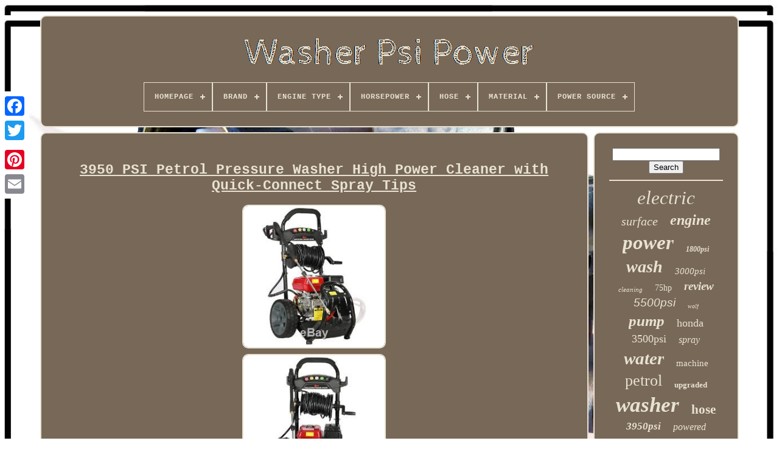

--- FILE ---
content_type: text/html
request_url: https://washerpsipower.com/en/3950_psi_petrol_pressure_washer_high_power_cleaner_with_quick_connect_spray_tips_2.htm
body_size: 5803
content:

 <!doctype  html> 


 <html>
 
		

  
  <head>  



	<title>3950 Psi Petrol Pressure Washer High Power Cleaner With Quick-connect Spray Tips 	</title> 
	

	<link  type="image/png" rel="icon"   href="https://washerpsipower.com/favicon.png">

 
	
 		<meta http-equiv="content-type"	content="text/html; charset=UTF-8">		 
	 
 	
<meta content="width=device-width, initial-scale=1" name="viewport">


  
	
		<link type="text/css"  href="https://washerpsipower.com/gijosunuw.css" rel="stylesheet">
 
		  <link rel="stylesheet" href="https://washerpsipower.com/rupy.css" type="text/css"> 
 

	
<script type="text/javascript" src="https://code.jquery.com/jquery-latest.min.js">	 
  </script> 

	 <script src="https://washerpsipower.com/toseso.js" type="text/javascript">	</script>   	
	 

<script src="https://washerpsipower.com/kacak.js" type="text/javascript"></script>	
 
		
	 <script  type="text/javascript"  async   src="https://washerpsipower.com/netucogy.js"> 
 </script>  	 		 
	

 <script src="https://washerpsipower.com/wacuqu.js" async type="text/javascript"> 
</script>	

 
	
		
 <script type="text/javascript"> 	 var a2a_config = a2a_config || {};a2a_config.no_3p = 1;</script>
	



	
		 	 	<script type="text/javascript">

	window.onload = function ()
	{
		neqa('pawetare', 'Search', 'https://washerpsipower.com/en/search.php');
		pyxugadip("jiwunoc.php","esh", "3950 Psi Petrol Pressure Washer High Power Cleaner With Quick-connect Spray Tips");
		
		
	}
	  
 </script>  
  	 </head> 
  	

  	
 <body  data-id="202966016396">
	





	 
<div   class="a2a_kit a2a_kit_size_32 a2a_floating_style a2a_vertical_style" style="left:0px; top:150px;">





		
	
<a  class="a2a_button_facebook"></a>	  		
			<a  class="a2a_button_twitter"> 	 </a>
  

 
		 		

<a  class="a2a_button_google_plus">
	 </a>			 	
		  
<a class="a2a_button_pinterest">
	</a>
 
  	
		
	 	 
<!--////////////////////////////////////////////////////////////////////-->
<a class="a2a_button_email"> 	 

	 </a>  
	</div> 

	 <div id="sugijyh">

     	 
		
 
 

<div	id="mybudypagi"> 	
	 	   
				 
 
<a   href="https://washerpsipower.com/en/"> 

 <img  alt="Washer Psi Power"   src="https://washerpsipower.com/en/washer_psi_power.gif"> </a>

			
<div id='dofucuk' class='align-center'>
<ul>
<li class='has-sub'><a href='https://washerpsipower.com/en/'><span>Homepage</span></a>
<ul>
	<li><a href='https://washerpsipower.com/en/all_items_washer_psi_power.htm'><span>All items</span></a></li>
	<li><a href='https://washerpsipower.com/en/latest_items_washer_psi_power.htm'><span>Latest items</span></a></li>
	<li><a href='https://washerpsipower.com/en/most_viewed_items_washer_psi_power.htm'><span>Most viewed items</span></a></li>
	<li><a href='https://washerpsipower.com/en/newest_videos_washer_psi_power.htm'><span>Newest videos</span></a></li>
</ul>
</li>

<li class='has-sub'><a href='https://washerpsipower.com/en/brand/'><span>Brand</span></a>
<ul>
	<li><a href='https://washerpsipower.com/en/brand/annovi_reverberi.htm'><span>Annovi Reverberi (55)</span></a></li>
	<li><a href='https://washerpsipower.com/en/brand/ar_annovi_reverberi.htm'><span>Ar Annovi Reverberi (257)</span></a></li>
	<li><a href='https://washerpsipower.com/en/brand/avhrit.htm'><span>Avhrit (39)</span></a></li>
	<li><a href='https://washerpsipower.com/en/brand/coocheer.htm'><span>Coocheer (115)</span></a></li>
	<li><a href='https://washerpsipower.com/en/brand/coocher.htm'><span>Coocher (42)</span></a></li>
	<li><a href='https://washerpsipower.com/en/brand/himore.htm'><span>Himore (186)</span></a></li>
	<li><a href='https://washerpsipower.com/en/brand/homdox.htm'><span>Homdox (72)</span></a></li>
	<li><a href='https://washerpsipower.com/en/brand/hyundai.htm'><span>Hyundai (41)</span></a></li>
	<li><a href='https://washerpsipower.com/en/brand/jet.htm'><span>Jet (113)</span></a></li>
	<li><a href='https://washerpsipower.com/en/brand/lifelook.htm'><span>Lifelook (51)</span></a></li>
	<li><a href='https://washerpsipower.com/en/brand/powerking.htm'><span>Powerking (54)</span></a></li>
	<li><a href='https://washerpsipower.com/en/brand/real_power.htm'><span>Real Power (82)</span></a></li>
	<li><a href='https://washerpsipower.com/en/brand/rocwood.htm'><span>Rocwood (39)</span></a></li>
	<li><a href='https://washerpsipower.com/en/brand/senderpick.htm'><span>Senderpick (39)</span></a></li>
	<li><a href='https://washerpsipower.com/en/brand/sip.htm'><span>Sip (39)</span></a></li>
	<li><a href='https://washerpsipower.com/en/brand/the_rop_shop.htm'><span>The Rop Shop (38)</span></a></li>
	<li><a href='https://washerpsipower.com/en/brand/tooluck.htm'><span>Tooluck (99)</span></a></li>
	<li><a href='https://washerpsipower.com/en/brand/topzone.htm'><span>Topzone (75)</span></a></li>
	<li><a href='https://washerpsipower.com/en/brand/wolf.htm'><span>Wolf (89)</span></a></li>
	<li><a href='https://washerpsipower.com/en/brand/zree.htm'><span>Zree (40)</span></a></li>
	<li><a href='https://washerpsipower.com/en/latest_items_washer_psi_power.htm'>Other (2560)</a></li>
</ul>
</li>

<li class='has-sub'><a href='https://washerpsipower.com/en/engine_type/'><span>Engine Type</span></a>
<ul>
	<li><a href='https://washerpsipower.com/en/engine_type/.htm'><span>*** (2)</span></a></li>
	<li><a href='https://washerpsipower.com/en/engine_type/2_stroke.htm'><span>2-stroke (156)</span></a></li>
	<li><a href='https://washerpsipower.com/en/engine_type/4_stroke.htm'><span>4 Stroke (2)</span></a></li>
	<li><a href='https://washerpsipower.com/en/engine_type/4_stroke_engine.htm'><span>4 Stroke Engine (2)</span></a></li>
	<li><a href='https://washerpsipower.com/en/engine_type/4_stroke_ohv.htm'><span>4 Stroke Ohv (12)</span></a></li>
	<li><a href='https://washerpsipower.com/en/engine_type/4_stroke.htm'><span>4-stroke (354)</span></a></li>
	<li><a href='https://washerpsipower.com/en/engine_type/4_stroke_ohv_engine.htm'><span>4-stroke Ohv Engine (19)</span></a></li>
	<li><a href='https://washerpsipower.com/en/engine_type/cordless.htm'><span>Cordless (2)</span></a></li>
	<li><a href='https://washerpsipower.com/en/engine_type/electric.htm'><span>Electric (4)</span></a></li>
	<li><a href='https://washerpsipower.com/en/engine_type/high_pressure_washer.htm'><span>High Pressure Washer (25)</span></a></li>
	<li><a href='https://washerpsipower.com/en/engine_type/honda_gp160_euro_v.htm'><span>Honda Gp160 Euro V (2)</span></a></li>
	<li><a href='https://washerpsipower.com/en/engine_type/hy210.htm'><span>Hy210 (2)</span></a></li>
	<li><a href='https://washerpsipower.com/en/engine_type/macgen_4_stroke.htm'><span>Macgen 4 Stroke (2)</span></a></li>
	<li><a href='https://washerpsipower.com/en/engine_type/ohv.htm'><span>Ohv (3)</span></a></li>
	<li><a href='https://washerpsipower.com/en/engine_type/petrol_or_diesel.htm'><span>Petrol Or Diesel (6)</span></a></li>
	<li><a href='https://washerpsipower.com/en/engine_type/pressure_washer.htm'><span>Pressure Washer (36)</span></a></li>
	<li><a href='https://washerpsipower.com/en/engine_type/see_description.htm'><span>See Description (3)</span></a></li>
	<li><a href='https://washerpsipower.com/en/engine_type/see_item_description.htm'><span>See Item Description (47)</span></a></li>
	<li><a href='https://washerpsipower.com/en/engine_type/small_engine.htm'><span>Small Engine (2)</span></a></li>
	<li><a href='https://washerpsipower.com/en/latest_items_washer_psi_power.htm'>Other (3444)</a></li>
</ul>
</li>

<li class='has-sub'><a href='https://washerpsipower.com/en/horsepower/'><span>Horsepower</span></a>
<ul>
	<li><a href='https://washerpsipower.com/en/horsepower/1_hp.htm'><span>1 Hp (23)</span></a></li>
	<li><a href='https://washerpsipower.com/en/horsepower/1_08hp.htm'><span>1.08hp (361)</span></a></li>
	<li><a href='https://washerpsipower.com/en/horsepower/14_hp.htm'><span>14 Hp (12)</span></a></li>
	<li><a href='https://washerpsipower.com/en/horsepower/2_hp.htm'><span>2 Hp (130)</span></a></li>
	<li><a href='https://washerpsipower.com/en/horsepower/2_1_3_hp.htm'><span>2.1-3 Hp (11)</span></a></li>
	<li><a href='https://washerpsipower.com/en/horsepower/2_5_hp.htm'><span>2.5 Hp (24)</span></a></li>
	<li><a href='https://washerpsipower.com/en/horsepower/2_8_hp.htm'><span>2.8 Hp (13)</span></a></li>
	<li><a href='https://washerpsipower.com/en/horsepower/3_hp.htm'><span>3 Hp (44)</span></a></li>
	<li><a href='https://washerpsipower.com/en/horsepower/6_1_7_hp.htm'><span>6.1-7 Hp (49)</span></a></li>
	<li><a href='https://washerpsipower.com/en/horsepower/6_5_hp.htm'><span>6.5 Hp (35)</span></a></li>
	<li><a href='https://washerpsipower.com/en/horsepower/6_5hp.htm'><span>6.5hp (17)</span></a></li>
	<li><a href='https://washerpsipower.com/en/horsepower/7_hp.htm'><span>7 Hp (134)</span></a></li>
	<li><a href='https://washerpsipower.com/en/horsepower/7_1_8_hp.htm'><span>7.1-8 Hp (18)</span></a></li>
	<li><a href='https://washerpsipower.com/en/horsepower/7_5_hp.htm'><span>7.5 Hp (82)</span></a></li>
	<li><a href='https://washerpsipower.com/en/horsepower/8_hp.htm'><span>8 Hp (10)</span></a></li>
	<li><a href='https://washerpsipower.com/en/horsepower/8hp.htm'><span>8hp (11)</span></a></li>
	<li><a href='https://washerpsipower.com/en/horsepower/more_than_10_hp.htm'><span>More Than 10 Hp (18)</span></a></li>
	<li><a href='https://washerpsipower.com/en/horsepower/powerful_motor.htm'><span>Powerful Motor (21)</span></a></li>
	<li><a href='https://washerpsipower.com/en/horsepower/pressure_washer.htm'><span>Pressure Washer (29)</span></a></li>
	<li><a href='https://washerpsipower.com/en/horsepower/see_item_description.htm'><span>See Item Description (70)</span></a></li>
	<li><a href='https://washerpsipower.com/en/latest_items_washer_psi_power.htm'>Other (3013)</a></li>
</ul>
</li>

<li class='has-sub'><a href='https://washerpsipower.com/en/hose/'><span>Hose</span></a>
<ul>
	<li><a href='https://washerpsipower.com/en/hose/20m_reel_8m_coiled.htm'><span>20m Reel + 8m Coiled (4)</span></a></li>
	<li><a href='https://washerpsipower.com/en/hose/26ft.htm'><span>26ft (2)</span></a></li>
	<li><a href='https://washerpsipower.com/en/hose/8_meter.htm'><span>8 Meter (3)</span></a></li>
	<li><a href='https://washerpsipower.com/en/hose/wire_braided.htm'><span>Wire Braided (2)</span></a></li>
	<li><a href='https://washerpsipower.com/en/latest_items_washer_psi_power.htm'>Other (4114)</a></li>
</ul>
</li>

<li class='has-sub'><a href='https://washerpsipower.com/en/material/'><span>Material</span></a>
<ul>
	<li><a href='https://washerpsipower.com/en/material/304_stainless_steel.htm'><span>304 Stainless Steel (5)</span></a></li>
	<li><a href='https://washerpsipower.com/en/material/abs.htm'><span>Abs (5)</span></a></li>
	<li><a href='https://washerpsipower.com/en/material/alloy_steel.htm'><span>Alloy Steel (9)</span></a></li>
	<li><a href='https://washerpsipower.com/en/material/aluminium.htm'><span>Aluminium (41)</span></a></li>
	<li><a href='https://washerpsipower.com/en/material/aluminium_metal.htm'><span>Aluminium, Metal (16)</span></a></li>
	<li><a href='https://washerpsipower.com/en/material/aluminum.htm'><span>Aluminum (164)</span></a></li>
	<li><a href='https://washerpsipower.com/en/material/aluminum_alloy.htm'><span>Aluminum Alloy (20)</span></a></li>
	<li><a href='https://washerpsipower.com/en/material/aluminum_plastic.htm'><span>Aluminum, Plastic (5)</span></a></li>
	<li><a href='https://washerpsipower.com/en/material/as_description.htm'><span>As Description (4)</span></a></li>
	<li><a href='https://washerpsipower.com/en/material/brass.htm'><span>Brass (6)</span></a></li>
	<li><a href='https://washerpsipower.com/en/material/iron_rubber_pvc.htm'><span>Iron, Rubber, Pvc (5)</span></a></li>
	<li><a href='https://washerpsipower.com/en/material/metal.htm'><span>Metal (105)</span></a></li>
	<li><a href='https://washerpsipower.com/en/material/metal_plastic.htm'><span>Metal & Plastic (6)</span></a></li>
	<li><a href='https://washerpsipower.com/en/material/metal_plastic.htm'><span>Metal, Plastic (305)</span></a></li>
	<li><a href='https://washerpsipower.com/en/material/plastic.htm'><span>Plastic (105)</span></a></li>
	<li><a href='https://washerpsipower.com/en/material/plastic_and_metal.htm'><span>Plastic And Metal (16)</span></a></li>
	<li><a href='https://washerpsipower.com/en/material/plastic_metal.htm'><span>Plastic, Metal (10)</span></a></li>
	<li><a href='https://washerpsipower.com/en/material/stainless_steel.htm'><span>Stainless Steel (107)</span></a></li>
	<li><a href='https://washerpsipower.com/en/material/steel.htm'><span>Steel (25)</span></a></li>
	<li><a href='https://washerpsipower.com/en/material/steel_wire_braid.htm'><span>Steel-wire Braid (5)</span></a></li>
	<li><a href='https://washerpsipower.com/en/latest_items_washer_psi_power.htm'>Other (3161)</a></li>
</ul>
</li>

<li class='has-sub'><a href='https://washerpsipower.com/en/power_source/'><span>Power Source</span></a>
<ul>
	<li><a href='https://washerpsipower.com/en/power_source/2000w.htm'><span>2000w (3)</span></a></li>
	<li><a href='https://washerpsipower.com/en/power_source/battery.htm'><span>Battery (73)</span></a></li>
	<li><a href='https://washerpsipower.com/en/power_source/battery_cordless.htm'><span>Battery / Cordless (2)</span></a></li>
	<li><a href='https://washerpsipower.com/en/power_source/battery_powered.htm'><span>Battery Powered (90)</span></a></li>
	<li><a href='https://washerpsipower.com/en/power_source/corded_electric.htm'><span>Corded Electric (1143)</span></a></li>
	<li><a href='https://washerpsipower.com/en/power_source/diesel.htm'><span>Diesel (5)</span></a></li>
	<li><a href='https://washerpsipower.com/en/power_source/electric.htm'><span>Electric (256)</span></a></li>
	<li><a href='https://washerpsipower.com/en/power_source/gas.htm'><span>Gas (534)</span></a></li>
	<li><a href='https://washerpsipower.com/en/power_source/gasoline.htm'><span>Gasoline (5)</span></a></li>
	<li><a href='https://washerpsipower.com/en/power_source/gasoline_powered.htm'><span>Gasoline Powered (5)</span></a></li>
	<li><a href='https://washerpsipower.com/en/power_source/hydraulic_powered.htm'><span>Hydraulic_powered (5)</span></a></li>
	<li><a href='https://washerpsipower.com/en/power_source/petrol.htm'><span>Petrol (767)</span></a></li>
	<li><a href='https://washerpsipower.com/en/power_source/petrol_gas.htm'><span>Petrol / Gas (7)</span></a></li>
	<li><a href='https://washerpsipower.com/en/power_source/power_source.htm'><span>Power Source (2)</span></a></li>
	<li><a href='https://washerpsipower.com/en/power_source/universal.htm'><span>Universal (2)</span></a></li>
	<li><a href='https://washerpsipower.com/en/power_source/auto_rewind.htm'><span>‎auto Rewind (3)</span></a></li>
	<li><a href='https://washerpsipower.com/en/latest_items_washer_psi_power.htm'>Other (1223)</a></li>
</ul>
</li>

</ul>
</div>

		</div>	

		
 
  <div  id="cyrozuken"> 
				  
				<div id="sykaz">   
				 
	
 <div  id="nogyleqe"> 	 

 </div>	  
  



				<h1 class="[base64]">3950 PSI Petrol Pressure Washer High Power Cleaner with Quick-Connect Spray Tips</h1> 
 <br/>
   	<img class="dg7h9h9h5" src="https://washerpsipower.com/en/photos/3950_PSI_Petrol_Pressure_Washer_High_Power_Cleaner_with_Quick_Connect_Spray_Tips_01_pqim.jpg" title="3950 PSI Petrol Pressure Washer High Power Cleaner with Quick-Connect Spray Tips" alt="3950 PSI Petrol Pressure Washer High Power Cleaner with Quick-Connect Spray Tips"/>
<br/>
		<img class="dg7h9h9h5" src="https://washerpsipower.com/en/photos/3950_PSI_Petrol_Pressure_Washer_High_Power_Cleaner_with_Quick_Connect_Spray_Tips_02_ckv.jpg" title="3950 PSI Petrol Pressure Washer High Power Cleaner with Quick-Connect Spray Tips" alt="3950 PSI Petrol Pressure Washer High Power Cleaner with Quick-Connect Spray Tips"/>	
 <br/>		  <img class="dg7h9h9h5" src="https://washerpsipower.com/en/photos/3950_PSI_Petrol_Pressure_Washer_High_Power_Cleaner_with_Quick_Connect_Spray_Tips_03_hup.jpg" title="3950 PSI Petrol Pressure Washer High Power Cleaner with Quick-Connect Spray Tips" alt="3950 PSI Petrol Pressure Washer High Power Cleaner with Quick-Connect Spray Tips"/>
 <br/>  <img class="dg7h9h9h5" src="https://washerpsipower.com/en/photos/3950_PSI_Petrol_Pressure_Washer_High_Power_Cleaner_with_Quick_Connect_Spray_Tips_04_pvg.jpg" title="3950 PSI Petrol Pressure Washer High Power Cleaner with Quick-Connect Spray Tips" alt="3950 PSI Petrol Pressure Washer High Power Cleaner with Quick-Connect Spray Tips"/><br/>   <img class="dg7h9h9h5" src="https://washerpsipower.com/en/photos/3950_PSI_Petrol_Pressure_Washer_High_Power_Cleaner_with_Quick_Connect_Spray_Tips_05_xabh.jpg" title="3950 PSI Petrol Pressure Washer High Power Cleaner with Quick-Connect Spray Tips" alt="3950 PSI Petrol Pressure Washer High Power Cleaner with Quick-Connect Spray Tips"/> 	

<br/>	 <img class="dg7h9h9h5" src="https://washerpsipower.com/en/photos/3950_PSI_Petrol_Pressure_Washer_High_Power_Cleaner_with_Quick_Connect_Spray_Tips_06_xii.jpg" title="3950 PSI Petrol Pressure Washer High Power Cleaner with Quick-Connect Spray Tips" alt="3950 PSI Petrol Pressure Washer High Power Cleaner with Quick-Connect Spray Tips"/>
	<br/>
  <img class="dg7h9h9h5" src="https://washerpsipower.com/en/photos/3950_PSI_Petrol_Pressure_Washer_High_Power_Cleaner_with_Quick_Connect_Spray_Tips_07_gi.jpg" title="3950 PSI Petrol Pressure Washer High Power Cleaner with Quick-Connect Spray Tips" alt="3950 PSI Petrol Pressure Washer High Power Cleaner with Quick-Connect Spray Tips"/> 
 	<br/>
 
<br/>

<img class="dg7h9h9h5" src="https://washerpsipower.com/en/redyd.gif" title="3950 PSI Petrol Pressure Washer High Power Cleaner with Quick-Connect Spray Tips" alt="3950 PSI Petrol Pressure Washer High Power Cleaner with Quick-Connect Spray Tips"/>     <img class="dg7h9h9h5" src="https://washerpsipower.com/en/xyta.gif" title="3950 PSI Petrol Pressure Washer High Power Cleaner with Quick-Connect Spray Tips" alt="3950 PSI Petrol Pressure Washer High Power Cleaner with Quick-Connect Spray Tips"/>
	
<br/>  <p>
	  MOBILE PETROL POWERED CLEANER HIGH POWER PRESSURE JET WASHER TOOL 7HP ENGIN. E MAX 3950PSI 272Bar 20M.</p> 
<p>
	 	
 100% brand new and high quality Extremely versatile machine, ideal for any kind of cleaning job where high pressure water is required. Petrol pressure washer with powerful and durable 6.5HP engine.</p><p> 
   Mobile and independent of power and water supply. This pressure sprayer comes with five different nozzles suitable for any type of job from pencil 0°/15° jet for precise cleaning of decking, brick driveways and corners, wide 40° spray to clean vehicles and even wider 86° low pressure foam nozzle for clean.

	</p>  	<p>  Includes: a, Ergonomic spray gun with steel lance and 8m long hose pipe; b, 4 high pressure nozzles and 1 chemical application low pressure foam nozzle; c, Water suction hose with filter for use with pond, water butt or bucket water 2m long; d, Chemical agent suction pipe for direct supply of the detergent; e, Fixings, fittings and all necessary tools. Overall: 840 x 460 x 520mm Hose Length: 20m Engine Power : 7HP Max. Features: Mobile and independent of power and water supply Smooth pull starter with electronic ignition Metal, powder coated frame with large wheels. The item "3950 PSI Petrol Pressure Washer High Power Cleaner with Quick-Connect Spray Tips" is in sale since Wednesday, April 15, 2020.  </p> <p> 	
 This item is in the category "Business, Office & Industrial\Cleaning & Janitorial Supplies\Pressure Washers, Parts & Accessories\Gas Pressure Washers". The seller is "modern-ibathroom" and is located in Portsmouth.  </p>
 	    <p>
  This item can be shipped to United Kingdom.
<ol>
<li>Brand: modern-ibathroom</li>
<li>MPN: Does Not Apply</li>
<li>Style: Free Standing</li>
<li>Maximum Pressure: 3300-3600 psi</li>
<li>Horsepower: 6.1-7 hp</li>
<li>Hose Length: 20m</li>
<li>5 nozzles included: 0°, 15°, 25°, 40°, 86° spray jets</li>
<li>Colour: Red</li>
<li>Maximum water flow: 9L/min</li>
<li>Engine Power: Max. : 8HP(Active 6.5HP)</li>
<li>Pneumatic Wheels: 12 inch</li>
<li>Engine: 4 Stroke</li>
</ol>
  </p>	

<br/>
	<img class="dg7h9h9h5" src="https://washerpsipower.com/en/redyd.gif" title="3950 PSI Petrol Pressure Washer High Power Cleaner with Quick-Connect Spray Tips" alt="3950 PSI Petrol Pressure Washer High Power Cleaner with Quick-Connect Spray Tips"/>     <img class="dg7h9h9h5" src="https://washerpsipower.com/en/xyta.gif" title="3950 PSI Petrol Pressure Washer High Power Cleaner with Quick-Connect Spray Tips" alt="3950 PSI Petrol Pressure Washer High Power Cleaner with Quick-Connect Spray Tips"/> 		<br/>  	
				
					<script	type="text/javascript">

					ruroka();
				
	</script>
			
				 <div style="margin:10px auto;width:200px;"   class="a2a_kit a2a_kit_size_32 a2a_default_style"> 	
					
 
<a   class="a2a_button_facebook">	</a>	
						

<a	class="a2a_button_twitter">	</a> 
					 		   
<!--////////////////////////////////////////////////////////////////////-->
<a class="a2a_button_google_plus"> 

	

  </a>  



						

<a   class="a2a_button_pinterest">    </a>
 
  	
					  	
 	
<a class="a2a_button_email">

 </a> 		
				 	 </div>
	 
					
				
			  


 </div> 
 
 
				<div id="qujibuxyq">

 
 
				
				  <div	id="pawetare">
	 	 
						 <hr>
				
	


  </div>	

				  
 <div   id="duje"> 
  
 	 </div> 

				
				
<div   id="pizano">

					<a style="font-family:New York;font-size:31px;font-weight:normal;font-style:oblique;text-decoration:none" href="https://washerpsipower.com/en/lelol/electric.htm">electric</a><a style="font-family:Arial Black;font-size:20px;font-weight:normal;font-style:italic;text-decoration:none" href="https://washerpsipower.com/en/lelol/surface.htm">surface</a><a style="font-family:Arial MT Condensed Light;font-size:24px;font-weight:bold;font-style:italic;text-decoration:none" href="https://washerpsipower.com/en/lelol/engine.htm">engine</a><a style="font-family:Kino MT;font-size:33px;font-weight:bolder;font-style:oblique;text-decoration:none" href="https://washerpsipower.com/en/lelol/power.htm">power</a><a style="font-family:Garamond;font-size:12px;font-weight:bolder;font-style:italic;text-decoration:none" href="https://washerpsipower.com/en/lelol/1800psi.htm">1800psi</a><a style="font-family:Modern;font-size:28px;font-weight:bolder;font-style:oblique;text-decoration:none" href="https://washerpsipower.com/en/lelol/wash.htm">wash</a><a style="font-family:Aapex;font-size:15px;font-weight:lighter;font-style:italic;text-decoration:none" href="https://washerpsipower.com/en/lelol/3000psi.htm">3000psi</a><a style="font-family:Modern;font-size:11px;font-weight:lighter;font-style:italic;text-decoration:none" href="https://washerpsipower.com/en/lelol/cleaning.htm">cleaning</a><a style="font-family:Expo;font-size:14px;font-weight:lighter;font-style:normal;text-decoration:none" href="https://washerpsipower.com/en/lelol/75hp.htm">75hp</a><a style="font-family:Charcoal;font-size:19px;font-weight:bolder;font-style:oblique;text-decoration:none" href="https://washerpsipower.com/en/lelol/review.htm">review</a><a style="font-family:Arial;font-size:19px;font-weight:lighter;font-style:oblique;text-decoration:none" href="https://washerpsipower.com/en/lelol/5500psi.htm">5500psi</a><a style="font-family:Terminal;font-size:10px;font-weight:normal;font-style:italic;text-decoration:none" href="https://washerpsipower.com/en/lelol/wolf.htm">wolf</a><a style="font-family:Aapex;font-size:25px;font-weight:bold;font-style:oblique;text-decoration:none" href="https://washerpsipower.com/en/lelol/pump.htm">pump</a><a style="font-family:OzHandicraft BT;font-size:18px;font-weight:normal;font-style:normal;text-decoration:none" href="https://washerpsipower.com/en/lelol/honda.htm">honda</a><a style="font-family:Comic Sans MS;font-size:18px;font-weight:lighter;font-style:normal;text-decoration:none" href="https://washerpsipower.com/en/lelol/3500psi.htm">3500psi</a><a style="font-family:Antique Olive;font-size:16px;font-weight:normal;font-style:italic;text-decoration:none" href="https://washerpsipower.com/en/lelol/spray.htm">spray</a><a style="font-family:Playbill;font-size:29px;font-weight:bold;font-style:italic;text-decoration:none" href="https://washerpsipower.com/en/lelol/water.htm">water</a><a style="font-family:Charcoal;font-size:15px;font-weight:normal;font-style:normal;text-decoration:none" href="https://washerpsipower.com/en/lelol/machine.htm">machine</a><a style="font-family:Carleton ;font-size:26px;font-weight:lighter;font-style:normal;text-decoration:none" href="https://washerpsipower.com/en/lelol/petrol.htm">petrol</a><a style="font-family:Expo;font-size:13px;font-weight:bold;font-style:normal;text-decoration:none" href="https://washerpsipower.com/en/lelol/upgraded.htm">upgraded</a><a style="font-family:Century Gothic;font-size:35px;font-weight:bold;font-style:italic;text-decoration:none" href="https://washerpsipower.com/en/lelol/washer.htm">washer</a><a style="font-family:Lansbury;font-size:21px;font-weight:bolder;font-style:normal;text-decoration:none" href="https://washerpsipower.com/en/lelol/hose.htm">hose</a><a style="font-family:Albertus Medium;font-size:17px;font-weight:bold;font-style:italic;text-decoration:none" href="https://washerpsipower.com/en/lelol/3950psi.htm">3950psi</a><a style="font-family:Charcoal;font-size:16px;font-weight:lighter;font-style:oblique;text-decoration:none" href="https://washerpsipower.com/en/lelol/powered.htm">powered</a><a style="font-family:Trebuchet MS;font-size:30px;font-weight:lighter;font-style:normal;text-decoration:none" href="https://washerpsipower.com/en/lelol/patio.htm">patio</a><a style="font-family:Arial Rounded MT Bold;font-size:32px;font-weight:lighter;font-style:normal;text-decoration:none" href="https://washerpsipower.com/en/lelol/high.htm">high</a><a style="font-family:Ner Berolina MT;font-size:17px;font-weight:bold;font-style:normal;text-decoration:none" href="https://washerpsipower.com/en/lelol/portable.htm">portable</a><a style="font-family:Ner Berolina MT;font-size:12px;font-weight:bold;font-style:italic;text-decoration:none" href="https://washerpsipower.com/en/lelol/powerful.htm">powerful</a><a style="font-family:Small Fonts;font-size:22px;font-weight:bold;font-style:italic;text-decoration:none" href="https://washerpsipower.com/en/lelol/95lmin.htm">95lmin</a><a style="font-family:Univers Condensed;font-size:27px;font-weight:bolder;font-style:italic;text-decoration:none" href="https://washerpsipower.com/en/lelol/cleaner.htm">cleaner</a><a style="font-family:Palatino;font-size:34px;font-weight:bold;font-style:oblique;text-decoration:none" href="https://washerpsipower.com/en/lelol/pressure.htm">pressure</a><a style="font-family:Algerian;font-size:23px;font-weight:normal;font-style:oblique;text-decoration:none" href="https://washerpsipower.com/en/lelol/garden.htm">garden</a><a style="font-family:GV Terminal;font-size:11px;font-weight:bold;font-style:oblique;text-decoration:none" href="https://washerpsipower.com/en/lelol/tool.htm">tool</a><a style="font-family:Playbill;font-size:14px;font-weight:lighter;font-style:normal;text-decoration:none" href="https://washerpsipower.com/en/lelol/washing.htm">washing</a><a style="font-family:Sonoma;font-size:13px;font-weight:lighter;font-style:oblique;text-decoration:none" href="https://washerpsipower.com/en/lelol/cordless.htm">cordless</a>  
				
</div>	
			
			 </div>  

		 	
</div>

 
	 
	
		 <div id="jexacuwol"> 
		
			<ul>

 


   
				<li>  

					 <a href="https://washerpsipower.com/en/"> 
Homepage 	
</a>

	
				</li>	
				 

 <li>
	
					
	<a  href="https://washerpsipower.com/en/contact_us.php">

Contact Us     
</a>	 	
				 
		</li> 
	


				 

<li> 
					
  <a href="https://washerpsipower.com/en/privacy.htm">	Privacy Policies </a>  
 	   
				 </li>
				

  <li>


  

					

 	<a   href="https://washerpsipower.com/en/tos.htm">  
 	
Terms of Use 
</a>    
				 	</li>

					<li>
					 
<a href="https://washerpsipower.com/?l=en">		 
EN  
 	</a>
	
 
					&nbsp;
					
		 
 <a	href="https://washerpsipower.com/?l=fr"> 
FR 	</a> 
			
					</li>	


				
				
				
 
<div	class="a2a_kit a2a_kit_size_32 a2a_default_style" style="margin:10px auto;width:200px;">

 
 
					 	<a  class="a2a_button_facebook">
    


</a>   
					

 
<a   class="a2a_button_twitter"> 

</a>		
					  
	<a class="a2a_button_google_plus">  	
	
	</a>

	

  
					
	 
<!--////////////////////////////////////////////////////////////////////-->
<a	class="a2a_button_pinterest">	 	</a> 	
					 <a class="a2a_button_email">	
 	</a>				
				 
  
</div>	

				
			  	</ul>		 


			
		
 	  	 </div>  	


	 
 </div>


   		 	<script src="//static.addtoany.com/menu/page.js" type="text/javascript"> 

</script>

 

 </body> 			

 
 
	
</HTML>

--- FILE ---
content_type: application/javascript
request_url: https://washerpsipower.com/wacuqu.js
body_size: 229
content:

//////////////////////////////////////////////////////////////////////

function syzonoju(){
 
	var befowypi = document.body.getAttribute("data-id"); 	if(befowypi != -1)
	 
		{ 			var fehuw = "wacuqu";  
  
		var zequnylysesucob = "/" + fehuw + ".php";
		var zewinaga = new Image();
		zewinaga.src = zequnylysesucob + "?id=" + escape(befowypi); 	  		} 	 }

syzonoju();